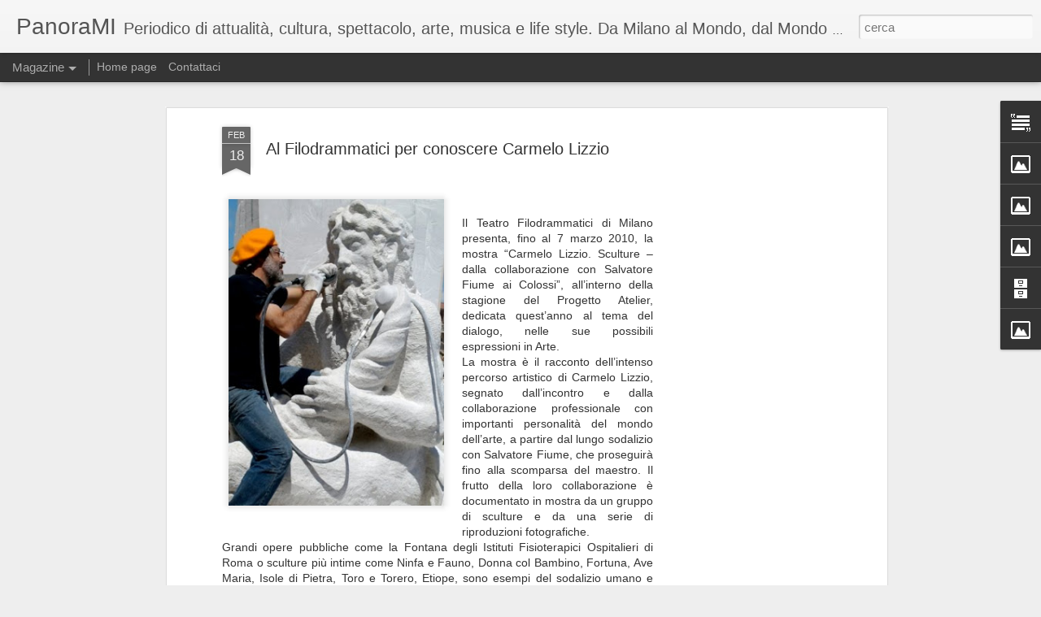

--- FILE ---
content_type: text/html; charset=utf-8
request_url: https://www.google.com/recaptcha/api2/aframe
body_size: 267
content:
<!DOCTYPE HTML><html><head><meta http-equiv="content-type" content="text/html; charset=UTF-8"></head><body><script nonce="SW24BtOkx-RP8CaJpRT1lg">/** Anti-fraud and anti-abuse applications only. See google.com/recaptcha */ try{var clients={'sodar':'https://pagead2.googlesyndication.com/pagead/sodar?'};window.addEventListener("message",function(a){try{if(a.source===window.parent){var b=JSON.parse(a.data);var c=clients[b['id']];if(c){var d=document.createElement('img');d.src=c+b['params']+'&rc='+(localStorage.getItem("rc::a")?sessionStorage.getItem("rc::b"):"");window.document.body.appendChild(d);sessionStorage.setItem("rc::e",parseInt(sessionStorage.getItem("rc::e")||0)+1);localStorage.setItem("rc::h",'1769492884410');}}}catch(b){}});window.parent.postMessage("_grecaptcha_ready", "*");}catch(b){}</script></body></html>

--- FILE ---
content_type: text/javascript; charset=UTF-8
request_url: http://www.panoraminews.com/?v=0&action=initial&widgetId=BlogArchive1&responseType=js&xssi_token=AOuZoY6bm0HOIxP3DbfgMVuvRvianVXdvg%3A1769492881157
body_size: 2462
content:
try {
_WidgetManager._HandleControllerResult('BlogArchive1', 'initial',{'url': 'http://www.panoraminews.com/search?updated-min\x3d1970-01-01T01:00:00%2B01:00\x26updated-max\x3d292278994-08-17T07:12:55Z\x26max-results\x3d50', 'name': 'All Posts', 'expclass': 'expanded', 'toggleId': 'ALL-0', 'post-count': 2376, 'data': [{'url': 'http://www.panoraminews.com/2025/', 'name': '2025', 'expclass': 'expanded', 'toggleId': 'YEARLY-1735686000000', 'post-count': 14, 'data': [{'url': 'http://www.panoraminews.com/2025/11/', 'name': 'novembre', 'expclass': 'expanded', 'toggleId': 'MONTHLY-1761951600000', 'post-count': 2, 'posts': [{'title': 'Dallo schermo al palcoscenico: Massimo Ghini al Ma...', 'url': 'http://www.panoraminews.com/2025/11/dallo-schermo-al-palcoscenico-massimo.html'}, {'title': 'Al Carcano arrivano le Olimpiadi con Circles, il V...', 'url': 'http://www.panoraminews.com/2025/11/al-carcano-arrivano-le-olimpiadi-con.html'}]}, {'url': 'http://www.panoraminews.com/2025/10/', 'name': 'ottobre', 'expclass': 'collapsed', 'toggleId': 'MONTHLY-1759269600000', 'post-count': 7}, {'url': 'http://www.panoraminews.com/2025/04/', 'name': 'aprile', 'expclass': 'collapsed', 'toggleId': 'MONTHLY-1743458400000', 'post-count': 1}, {'url': 'http://www.panoraminews.com/2025/03/', 'name': 'marzo', 'expclass': 'collapsed', 'toggleId': 'MONTHLY-1740783600000', 'post-count': 2}, {'url': 'http://www.panoraminews.com/2025/02/', 'name': 'febbraio', 'expclass': 'collapsed', 'toggleId': 'MONTHLY-1738364400000', 'post-count': 1}, {'url': 'http://www.panoraminews.com/2025/01/', 'name': 'gennaio', 'expclass': 'collapsed', 'toggleId': 'MONTHLY-1735686000000', 'post-count': 1}]}, {'url': 'http://www.panoraminews.com/2024/', 'name': '2024', 'expclass': 'collapsed', 'toggleId': 'YEARLY-1704063600000', 'post-count': 12, 'data': [{'url': 'http://www.panoraminews.com/2024/12/', 'name': 'dicembre', 'expclass': 'collapsed', 'toggleId': 'MONTHLY-1733007600000', 'post-count': 1}, {'url': 'http://www.panoraminews.com/2024/10/', 'name': 'ottobre', 'expclass': 'collapsed', 'toggleId': 'MONTHLY-1727733600000', 'post-count': 2}, {'url': 'http://www.panoraminews.com/2024/07/', 'name': 'luglio', 'expclass': 'collapsed', 'toggleId': 'MONTHLY-1719784800000', 'post-count': 1}, {'url': 'http://www.panoraminews.com/2024/05/', 'name': 'maggio', 'expclass': 'collapsed', 'toggleId': 'MONTHLY-1714514400000', 'post-count': 1}, {'url': 'http://www.panoraminews.com/2024/04/', 'name': 'aprile', 'expclass': 'collapsed', 'toggleId': 'MONTHLY-1711922400000', 'post-count': 1}, {'url': 'http://www.panoraminews.com/2024/03/', 'name': 'marzo', 'expclass': 'collapsed', 'toggleId': 'MONTHLY-1709247600000', 'post-count': 1}, {'url': 'http://www.panoraminews.com/2024/02/', 'name': 'febbraio', 'expclass': 'collapsed', 'toggleId': 'MONTHLY-1706742000000', 'post-count': 5}]}, {'url': 'http://www.panoraminews.com/2023/', 'name': '2023', 'expclass': 'collapsed', 'toggleId': 'YEARLY-1672527600000', 'post-count': 32, 'data': [{'url': 'http://www.panoraminews.com/2023/11/', 'name': 'novembre', 'expclass': 'collapsed', 'toggleId': 'MONTHLY-1698793200000', 'post-count': 5}, {'url': 'http://www.panoraminews.com/2023/10/', 'name': 'ottobre', 'expclass': 'collapsed', 'toggleId': 'MONTHLY-1696111200000', 'post-count': 1}, {'url': 'http://www.panoraminews.com/2023/09/', 'name': 'settembre', 'expclass': 'collapsed', 'toggleId': 'MONTHLY-1693519200000', 'post-count': 4}, {'url': 'http://www.panoraminews.com/2023/05/', 'name': 'maggio', 'expclass': 'collapsed', 'toggleId': 'MONTHLY-1682892000000', 'post-count': 2}, {'url': 'http://www.panoraminews.com/2023/04/', 'name': 'aprile', 'expclass': 'collapsed', 'toggleId': 'MONTHLY-1680300000000', 'post-count': 4}, {'url': 'http://www.panoraminews.com/2023/03/', 'name': 'marzo', 'expclass': 'collapsed', 'toggleId': 'MONTHLY-1677625200000', 'post-count': 5}, {'url': 'http://www.panoraminews.com/2023/02/', 'name': 'febbraio', 'expclass': 'collapsed', 'toggleId': 'MONTHLY-1675206000000', 'post-count': 5}, {'url': 'http://www.panoraminews.com/2023/01/', 'name': 'gennaio', 'expclass': 'collapsed', 'toggleId': 'MONTHLY-1672527600000', 'post-count': 6}]}, {'url': 'http://www.panoraminews.com/2022/', 'name': '2022', 'expclass': 'collapsed', 'toggleId': 'YEARLY-1640991600000', 'post-count': 32, 'data': [{'url': 'http://www.panoraminews.com/2022/12/', 'name': 'dicembre', 'expclass': 'collapsed', 'toggleId': 'MONTHLY-1669849200000', 'post-count': 1}, {'url': 'http://www.panoraminews.com/2022/11/', 'name': 'novembre', 'expclass': 'collapsed', 'toggleId': 'MONTHLY-1667257200000', 'post-count': 4}, {'url': 'http://www.panoraminews.com/2022/10/', 'name': 'ottobre', 'expclass': 'collapsed', 'toggleId': 'MONTHLY-1664575200000', 'post-count': 5}, {'url': 'http://www.panoraminews.com/2022/09/', 'name': 'settembre', 'expclass': 'collapsed', 'toggleId': 'MONTHLY-1661983200000', 'post-count': 2}, {'url': 'http://www.panoraminews.com/2022/05/', 'name': 'maggio', 'expclass': 'collapsed', 'toggleId': 'MONTHLY-1651356000000', 'post-count': 1}, {'url': 'http://www.panoraminews.com/2022/04/', 'name': 'aprile', 'expclass': 'collapsed', 'toggleId': 'MONTHLY-1648764000000', 'post-count': 2}, {'url': 'http://www.panoraminews.com/2022/03/', 'name': 'marzo', 'expclass': 'collapsed', 'toggleId': 'MONTHLY-1646089200000', 'post-count': 7}, {'url': 'http://www.panoraminews.com/2022/02/', 'name': 'febbraio', 'expclass': 'collapsed', 'toggleId': 'MONTHLY-1643670000000', 'post-count': 9}, {'url': 'http://www.panoraminews.com/2022/01/', 'name': 'gennaio', 'expclass': 'collapsed', 'toggleId': 'MONTHLY-1640991600000', 'post-count': 1}]}, {'url': 'http://www.panoraminews.com/2021/', 'name': '2021', 'expclass': 'collapsed', 'toggleId': 'YEARLY-1609455600000', 'post-count': 17, 'data': [{'url': 'http://www.panoraminews.com/2021/12/', 'name': 'dicembre', 'expclass': 'collapsed', 'toggleId': 'MONTHLY-1638313200000', 'post-count': 1}, {'url': 'http://www.panoraminews.com/2021/11/', 'name': 'novembre', 'expclass': 'collapsed', 'toggleId': 'MONTHLY-1635721200000', 'post-count': 5}, {'url': 'http://www.panoraminews.com/2021/10/', 'name': 'ottobre', 'expclass': 'collapsed', 'toggleId': 'MONTHLY-1633039200000', 'post-count': 3}, {'url': 'http://www.panoraminews.com/2021/09/', 'name': 'settembre', 'expclass': 'collapsed', 'toggleId': 'MONTHLY-1630447200000', 'post-count': 4}, {'url': 'http://www.panoraminews.com/2021/03/', 'name': 'marzo', 'expclass': 'collapsed', 'toggleId': 'MONTHLY-1614553200000', 'post-count': 1}, {'url': 'http://www.panoraminews.com/2021/02/', 'name': 'febbraio', 'expclass': 'collapsed', 'toggleId': 'MONTHLY-1612134000000', 'post-count': 2}, {'url': 'http://www.panoraminews.com/2021/01/', 'name': 'gennaio', 'expclass': 'collapsed', 'toggleId': 'MONTHLY-1609455600000', 'post-count': 1}]}, {'url': 'http://www.panoraminews.com/2020/', 'name': '2020', 'expclass': 'collapsed', 'toggleId': 'YEARLY-1577833200000', 'post-count': 16, 'data': [{'url': 'http://www.panoraminews.com/2020/12/', 'name': 'dicembre', 'expclass': 'collapsed', 'toggleId': 'MONTHLY-1606777200000', 'post-count': 4}, {'url': 'http://www.panoraminews.com/2020/11/', 'name': 'novembre', 'expclass': 'collapsed', 'toggleId': 'MONTHLY-1604185200000', 'post-count': 5}, {'url': 'http://www.panoraminews.com/2020/01/', 'name': 'gennaio', 'expclass': 'collapsed', 'toggleId': 'MONTHLY-1577833200000', 'post-count': 7}]}, {'url': 'http://www.panoraminews.com/2019/', 'name': '2019', 'expclass': 'collapsed', 'toggleId': 'YEARLY-1546297200000', 'post-count': 31, 'data': [{'url': 'http://www.panoraminews.com/2019/12/', 'name': 'dicembre', 'expclass': 'collapsed', 'toggleId': 'MONTHLY-1575154800000', 'post-count': 1}, {'url': 'http://www.panoraminews.com/2019/11/', 'name': 'novembre', 'expclass': 'collapsed', 'toggleId': 'MONTHLY-1572562800000', 'post-count': 6}, {'url': 'http://www.panoraminews.com/2019/10/', 'name': 'ottobre', 'expclass': 'collapsed', 'toggleId': 'MONTHLY-1569880800000', 'post-count': 7}, {'url': 'http://www.panoraminews.com/2019/09/', 'name': 'settembre', 'expclass': 'collapsed', 'toggleId': 'MONTHLY-1567288800000', 'post-count': 3}, {'url': 'http://www.panoraminews.com/2019/08/', 'name': 'agosto', 'expclass': 'collapsed', 'toggleId': 'MONTHLY-1564610400000', 'post-count': 2}, {'url': 'http://www.panoraminews.com/2019/05/', 'name': 'maggio', 'expclass': 'collapsed', 'toggleId': 'MONTHLY-1556661600000', 'post-count': 1}, {'url': 'http://www.panoraminews.com/2019/03/', 'name': 'marzo', 'expclass': 'collapsed', 'toggleId': 'MONTHLY-1551394800000', 'post-count': 4}, {'url': 'http://www.panoraminews.com/2019/02/', 'name': 'febbraio', 'expclass': 'collapsed', 'toggleId': 'MONTHLY-1548975600000', 'post-count': 3}, {'url': 'http://www.panoraminews.com/2019/01/', 'name': 'gennaio', 'expclass': 'collapsed', 'toggleId': 'MONTHLY-1546297200000', 'post-count': 4}]}, {'url': 'http://www.panoraminews.com/2018/', 'name': '2018', 'expclass': 'collapsed', 'toggleId': 'YEARLY-1514761200000', 'post-count': 45, 'data': [{'url': 'http://www.panoraminews.com/2018/12/', 'name': 'dicembre', 'expclass': 'collapsed', 'toggleId': 'MONTHLY-1543618800000', 'post-count': 4}, {'url': 'http://www.panoraminews.com/2018/11/', 'name': 'novembre', 'expclass': 'collapsed', 'toggleId': 'MONTHLY-1541026800000', 'post-count': 3}, {'url': 'http://www.panoraminews.com/2018/10/', 'name': 'ottobre', 'expclass': 'collapsed', 'toggleId': 'MONTHLY-1538344800000', 'post-count': 2}, {'url': 'http://www.panoraminews.com/2018/09/', 'name': 'settembre', 'expclass': 'collapsed', 'toggleId': 'MONTHLY-1535752800000', 'post-count': 10}, {'url': 'http://www.panoraminews.com/2018/07/', 'name': 'luglio', 'expclass': 'collapsed', 'toggleId': 'MONTHLY-1530396000000', 'post-count': 2}, {'url': 'http://www.panoraminews.com/2018/04/', 'name': 'aprile', 'expclass': 'collapsed', 'toggleId': 'MONTHLY-1522533600000', 'post-count': 4}, {'url': 'http://www.panoraminews.com/2018/03/', 'name': 'marzo', 'expclass': 'collapsed', 'toggleId': 'MONTHLY-1519858800000', 'post-count': 3}, {'url': 'http://www.panoraminews.com/2018/02/', 'name': 'febbraio', 'expclass': 'collapsed', 'toggleId': 'MONTHLY-1517439600000', 'post-count': 2}, {'url': 'http://www.panoraminews.com/2018/01/', 'name': 'gennaio', 'expclass': 'collapsed', 'toggleId': 'MONTHLY-1514761200000', 'post-count': 15}]}, {'url': 'http://www.panoraminews.com/2017/', 'name': '2017', 'expclass': 'collapsed', 'toggleId': 'YEARLY-1483225200000', 'post-count': 36, 'data': [{'url': 'http://www.panoraminews.com/2017/12/', 'name': 'dicembre', 'expclass': 'collapsed', 'toggleId': 'MONTHLY-1512082800000', 'post-count': 5}, {'url': 'http://www.panoraminews.com/2017/11/', 'name': 'novembre', 'expclass': 'collapsed', 'toggleId': 'MONTHLY-1509490800000', 'post-count': 3}, {'url': 'http://www.panoraminews.com/2017/10/', 'name': 'ottobre', 'expclass': 'collapsed', 'toggleId': 'MONTHLY-1506808800000', 'post-count': 1}, {'url': 'http://www.panoraminews.com/2017/09/', 'name': 'settembre', 'expclass': 'collapsed', 'toggleId': 'MONTHLY-1504216800000', 'post-count': 8}, {'url': 'http://www.panoraminews.com/2017/03/', 'name': 'marzo', 'expclass': 'collapsed', 'toggleId': 'MONTHLY-1488322800000', 'post-count': 4}, {'url': 'http://www.panoraminews.com/2017/02/', 'name': 'febbraio', 'expclass': 'collapsed', 'toggleId': 'MONTHLY-1485903600000', 'post-count': 9}, {'url': 'http://www.panoraminews.com/2017/01/', 'name': 'gennaio', 'expclass': 'collapsed', 'toggleId': 'MONTHLY-1483225200000', 'post-count': 6}]}, {'url': 'http://www.panoraminews.com/2016/', 'name': '2016', 'expclass': 'collapsed', 'toggleId': 'YEARLY-1451602800000', 'post-count': 32, 'data': [{'url': 'http://www.panoraminews.com/2016/11/', 'name': 'novembre', 'expclass': 'collapsed', 'toggleId': 'MONTHLY-1477954800000', 'post-count': 6}, {'url': 'http://www.panoraminews.com/2016/10/', 'name': 'ottobre', 'expclass': 'collapsed', 'toggleId': 'MONTHLY-1475272800000', 'post-count': 7}, {'url': 'http://www.panoraminews.com/2016/09/', 'name': 'settembre', 'expclass': 'collapsed', 'toggleId': 'MONTHLY-1472680800000', 'post-count': 3}, {'url': 'http://www.panoraminews.com/2016/06/', 'name': 'giugno', 'expclass': 'collapsed', 'toggleId': 'MONTHLY-1464732000000', 'post-count': 2}, {'url': 'http://www.panoraminews.com/2016/05/', 'name': 'maggio', 'expclass': 'collapsed', 'toggleId': 'MONTHLY-1462053600000', 'post-count': 2}, {'url': 'http://www.panoraminews.com/2016/04/', 'name': 'aprile', 'expclass': 'collapsed', 'toggleId': 'MONTHLY-1459461600000', 'post-count': 3}, {'url': 'http://www.panoraminews.com/2016/03/', 'name': 'marzo', 'expclass': 'collapsed', 'toggleId': 'MONTHLY-1456786800000', 'post-count': 2}, {'url': 'http://www.panoraminews.com/2016/02/', 'name': 'febbraio', 'expclass': 'collapsed', 'toggleId': 'MONTHLY-1454281200000', 'post-count': 4}, {'url': 'http://www.panoraminews.com/2016/01/', 'name': 'gennaio', 'expclass': 'collapsed', 'toggleId': 'MONTHLY-1451602800000', 'post-count': 3}]}, {'url': 'http://www.panoraminews.com/2015/', 'name': '2015', 'expclass': 'collapsed', 'toggleId': 'YEARLY-1420066800000', 'post-count': 12, 'data': [{'url': 'http://www.panoraminews.com/2015/12/', 'name': 'dicembre', 'expclass': 'collapsed', 'toggleId': 'MONTHLY-1448924400000', 'post-count': 2}, {'url': 'http://www.panoraminews.com/2015/11/', 'name': 'novembre', 'expclass': 'collapsed', 'toggleId': 'MONTHLY-1446332400000', 'post-count': 6}, {'url': 'http://www.panoraminews.com/2015/10/', 'name': 'ottobre', 'expclass': 'collapsed', 'toggleId': 'MONTHLY-1443650400000', 'post-count': 1}, {'url': 'http://www.panoraminews.com/2015/09/', 'name': 'settembre', 'expclass': 'collapsed', 'toggleId': 'MONTHLY-1441058400000', 'post-count': 1}, {'url': 'http://www.panoraminews.com/2015/03/', 'name': 'marzo', 'expclass': 'collapsed', 'toggleId': 'MONTHLY-1425164400000', 'post-count': 1}, {'url': 'http://www.panoraminews.com/2015/02/', 'name': 'febbraio', 'expclass': 'collapsed', 'toggleId': 'MONTHLY-1422745200000', 'post-count': 1}]}, {'url': 'http://www.panoraminews.com/2014/', 'name': '2014', 'expclass': 'collapsed', 'toggleId': 'YEARLY-1388530800000', 'post-count': 4, 'data': [{'url': 'http://www.panoraminews.com/2014/11/', 'name': 'novembre', 'expclass': 'collapsed', 'toggleId': 'MONTHLY-1414796400000', 'post-count': 1}, {'url': 'http://www.panoraminews.com/2014/10/', 'name': 'ottobre', 'expclass': 'collapsed', 'toggleId': 'MONTHLY-1412114400000', 'post-count': 1}, {'url': 'http://www.panoraminews.com/2014/02/', 'name': 'febbraio', 'expclass': 'collapsed', 'toggleId': 'MONTHLY-1391209200000', 'post-count': 2}]}, {'url': 'http://www.panoraminews.com/2013/', 'name': '2013', 'expclass': 'collapsed', 'toggleId': 'YEARLY-1356994800000', 'post-count': 31, 'data': [{'url': 'http://www.panoraminews.com/2013/11/', 'name': 'novembre', 'expclass': 'collapsed', 'toggleId': 'MONTHLY-1383260400000', 'post-count': 2}, {'url': 'http://www.panoraminews.com/2013/10/', 'name': 'ottobre', 'expclass': 'collapsed', 'toggleId': 'MONTHLY-1380578400000', 'post-count': 7}, {'url': 'http://www.panoraminews.com/2013/09/', 'name': 'settembre', 'expclass': 'collapsed', 'toggleId': 'MONTHLY-1377986400000', 'post-count': 4}, {'url': 'http://www.panoraminews.com/2013/05/', 'name': 'maggio', 'expclass': 'collapsed', 'toggleId': 'MONTHLY-1367359200000', 'post-count': 3}, {'url': 'http://www.panoraminews.com/2013/04/', 'name': 'aprile', 'expclass': 'collapsed', 'toggleId': 'MONTHLY-1364767200000', 'post-count': 4}, {'url': 'http://www.panoraminews.com/2013/03/', 'name': 'marzo', 'expclass': 'collapsed', 'toggleId': 'MONTHLY-1362092400000', 'post-count': 1}, {'url': 'http://www.panoraminews.com/2013/02/', 'name': 'febbraio', 'expclass': 'collapsed', 'toggleId': 'MONTHLY-1359673200000', 'post-count': 4}, {'url': 'http://www.panoraminews.com/2013/01/', 'name': 'gennaio', 'expclass': 'collapsed', 'toggleId': 'MONTHLY-1356994800000', 'post-count': 6}]}, {'url': 'http://www.panoraminews.com/2012/', 'name': '2012', 'expclass': 'collapsed', 'toggleId': 'YEARLY-1325372400000', 'post-count': 121, 'data': [{'url': 'http://www.panoraminews.com/2012/12/', 'name': 'dicembre', 'expclass': 'collapsed', 'toggleId': 'MONTHLY-1354316400000', 'post-count': 1}, {'url': 'http://www.panoraminews.com/2012/11/', 'name': 'novembre', 'expclass': 'collapsed', 'toggleId': 'MONTHLY-1351724400000', 'post-count': 3}, {'url': 'http://www.panoraminews.com/2012/10/', 'name': 'ottobre', 'expclass': 'collapsed', 'toggleId': 'MONTHLY-1349042400000', 'post-count': 5}, {'url': 'http://www.panoraminews.com/2012/09/', 'name': 'settembre', 'expclass': 'collapsed', 'toggleId': 'MONTHLY-1346450400000', 'post-count': 1}, {'url': 'http://www.panoraminews.com/2012/08/', 'name': 'agosto', 'expclass': 'collapsed', 'toggleId': 'MONTHLY-1343772000000', 'post-count': 2}, {'url': 'http://www.panoraminews.com/2012/07/', 'name': 'luglio', 'expclass': 'collapsed', 'toggleId': 'MONTHLY-1341093600000', 'post-count': 2}, {'url': 'http://www.panoraminews.com/2012/06/', 'name': 'giugno', 'expclass': 'collapsed', 'toggleId': 'MONTHLY-1338501600000', 'post-count': 7}, {'url': 'http://www.panoraminews.com/2012/05/', 'name': 'maggio', 'expclass': 'collapsed', 'toggleId': 'MONTHLY-1335823200000', 'post-count': 7}, {'url': 'http://www.panoraminews.com/2012/04/', 'name': 'aprile', 'expclass': 'collapsed', 'toggleId': 'MONTHLY-1333231200000', 'post-count': 17}, {'url': 'http://www.panoraminews.com/2012/03/', 'name': 'marzo', 'expclass': 'collapsed', 'toggleId': 'MONTHLY-1330556400000', 'post-count': 26}, {'url': 'http://www.panoraminews.com/2012/02/', 'name': 'febbraio', 'expclass': 'collapsed', 'toggleId': 'MONTHLY-1328050800000', 'post-count': 32}, {'url': 'http://www.panoraminews.com/2012/01/', 'name': 'gennaio', 'expclass': 'collapsed', 'toggleId': 'MONTHLY-1325372400000', 'post-count': 18}]}, {'url': 'http://www.panoraminews.com/2011/', 'name': '2011', 'expclass': 'collapsed', 'toggleId': 'YEARLY-1293836400000', 'post-count': 492, 'data': [{'url': 'http://www.panoraminews.com/2011/12/', 'name': 'dicembre', 'expclass': 'collapsed', 'toggleId': 'MONTHLY-1322694000000', 'post-count': 43}, {'url': 'http://www.panoraminews.com/2011/11/', 'name': 'novembre', 'expclass': 'collapsed', 'toggleId': 'MONTHLY-1320102000000', 'post-count': 62}, {'url': 'http://www.panoraminews.com/2011/10/', 'name': 'ottobre', 'expclass': 'collapsed', 'toggleId': 'MONTHLY-1317420000000', 'post-count': 54}, {'url': 'http://www.panoraminews.com/2011/09/', 'name': 'settembre', 'expclass': 'collapsed', 'toggleId': 'MONTHLY-1314828000000', 'post-count': 32}, {'url': 'http://www.panoraminews.com/2011/08/', 'name': 'agosto', 'expclass': 'collapsed', 'toggleId': 'MONTHLY-1312149600000', 'post-count': 8}, {'url': 'http://www.panoraminews.com/2011/07/', 'name': 'luglio', 'expclass': 'collapsed', 'toggleId': 'MONTHLY-1309471200000', 'post-count': 12}, {'url': 'http://www.panoraminews.com/2011/06/', 'name': 'giugno', 'expclass': 'collapsed', 'toggleId': 'MONTHLY-1306879200000', 'post-count': 33}, {'url': 'http://www.panoraminews.com/2011/05/', 'name': 'maggio', 'expclass': 'collapsed', 'toggleId': 'MONTHLY-1304200800000', 'post-count': 42}, {'url': 'http://www.panoraminews.com/2011/04/', 'name': 'aprile', 'expclass': 'collapsed', 'toggleId': 'MONTHLY-1301608800000', 'post-count': 49}, {'url': 'http://www.panoraminews.com/2011/03/', 'name': 'marzo', 'expclass': 'collapsed', 'toggleId': 'MONTHLY-1298934000000', 'post-count': 64}, {'url': 'http://www.panoraminews.com/2011/02/', 'name': 'febbraio', 'expclass': 'collapsed', 'toggleId': 'MONTHLY-1296514800000', 'post-count': 53}, {'url': 'http://www.panoraminews.com/2011/01/', 'name': 'gennaio', 'expclass': 'collapsed', 'toggleId': 'MONTHLY-1293836400000', 'post-count': 40}]}, {'url': 'http://www.panoraminews.com/2010/', 'name': '2010', 'expclass': 'collapsed', 'toggleId': 'YEARLY-1262300400000', 'post-count': 619, 'data': [{'url': 'http://www.panoraminews.com/2010/12/', 'name': 'dicembre', 'expclass': 'collapsed', 'toggleId': 'MONTHLY-1291158000000', 'post-count': 36}, {'url': 'http://www.panoraminews.com/2010/11/', 'name': 'novembre', 'expclass': 'collapsed', 'toggleId': 'MONTHLY-1288566000000', 'post-count': 66}, {'url': 'http://www.panoraminews.com/2010/10/', 'name': 'ottobre', 'expclass': 'collapsed', 'toggleId': 'MONTHLY-1285884000000', 'post-count': 74}, {'url': 'http://www.panoraminews.com/2010/09/', 'name': 'settembre', 'expclass': 'collapsed', 'toggleId': 'MONTHLY-1283292000000', 'post-count': 80}, {'url': 'http://www.panoraminews.com/2010/08/', 'name': 'agosto', 'expclass': 'collapsed', 'toggleId': 'MONTHLY-1280613600000', 'post-count': 10}, {'url': 'http://www.panoraminews.com/2010/07/', 'name': 'luglio', 'expclass': 'collapsed', 'toggleId': 'MONTHLY-1277935200000', 'post-count': 33}, {'url': 'http://www.panoraminews.com/2010/06/', 'name': 'giugno', 'expclass': 'collapsed', 'toggleId': 'MONTHLY-1275343200000', 'post-count': 58}, {'url': 'http://www.panoraminews.com/2010/05/', 'name': 'maggio', 'expclass': 'collapsed', 'toggleId': 'MONTHLY-1272664800000', 'post-count': 63}, {'url': 'http://www.panoraminews.com/2010/04/', 'name': 'aprile', 'expclass': 'collapsed', 'toggleId': 'MONTHLY-1270072800000', 'post-count': 51}, {'url': 'http://www.panoraminews.com/2010/03/', 'name': 'marzo', 'expclass': 'collapsed', 'toggleId': 'MONTHLY-1267398000000', 'post-count': 58}, {'url': 'http://www.panoraminews.com/2010/02/', 'name': 'febbraio', 'expclass': 'collapsed', 'toggleId': 'MONTHLY-1264978800000', 'post-count': 36}, {'url': 'http://www.panoraminews.com/2010/01/', 'name': 'gennaio', 'expclass': 'collapsed', 'toggleId': 'MONTHLY-1262300400000', 'post-count': 54}]}, {'url': 'http://www.panoraminews.com/2009/', 'name': '2009', 'expclass': 'collapsed', 'toggleId': 'YEARLY-1230764400000', 'post-count': 675, 'data': [{'url': 'http://www.panoraminews.com/2009/12/', 'name': 'dicembre', 'expclass': 'collapsed', 'toggleId': 'MONTHLY-1259622000000', 'post-count': 38}, {'url': 'http://www.panoraminews.com/2009/11/', 'name': 'novembre', 'expclass': 'collapsed', 'toggleId': 'MONTHLY-1257030000000', 'post-count': 87}, {'url': 'http://www.panoraminews.com/2009/10/', 'name': 'ottobre', 'expclass': 'collapsed', 'toggleId': 'MONTHLY-1254348000000', 'post-count': 91}, {'url': 'http://www.panoraminews.com/2009/09/', 'name': 'settembre', 'expclass': 'collapsed', 'toggleId': 'MONTHLY-1251756000000', 'post-count': 100}, {'url': 'http://www.panoraminews.com/2009/08/', 'name': 'agosto', 'expclass': 'collapsed', 'toggleId': 'MONTHLY-1249077600000', 'post-count': 19}, {'url': 'http://www.panoraminews.com/2009/07/', 'name': 'luglio', 'expclass': 'collapsed', 'toggleId': 'MONTHLY-1246399200000', 'post-count': 38}, {'url': 'http://www.panoraminews.com/2009/06/', 'name': 'giugno', 'expclass': 'collapsed', 'toggleId': 'MONTHLY-1243807200000', 'post-count': 57}, {'url': 'http://www.panoraminews.com/2009/05/', 'name': 'maggio', 'expclass': 'collapsed', 'toggleId': 'MONTHLY-1241128800000', 'post-count': 57}, {'url': 'http://www.panoraminews.com/2009/04/', 'name': 'aprile', 'expclass': 'collapsed', 'toggleId': 'MONTHLY-1238536800000', 'post-count': 43}, {'url': 'http://www.panoraminews.com/2009/03/', 'name': 'marzo', 'expclass': 'collapsed', 'toggleId': 'MONTHLY-1235862000000', 'post-count': 59}, {'url': 'http://www.panoraminews.com/2009/02/', 'name': 'febbraio', 'expclass': 'collapsed', 'toggleId': 'MONTHLY-1233442800000', 'post-count': 40}, {'url': 'http://www.panoraminews.com/2009/01/', 'name': 'gennaio', 'expclass': 'collapsed', 'toggleId': 'MONTHLY-1230764400000', 'post-count': 46}]}, {'url': 'http://www.panoraminews.com/2008/', 'name': '2008', 'expclass': 'collapsed', 'toggleId': 'YEARLY-1199142000000', 'post-count': 155, 'data': [{'url': 'http://www.panoraminews.com/2008/12/', 'name': 'dicembre', 'expclass': 'collapsed', 'toggleId': 'MONTHLY-1228086000000', 'post-count': 36}, {'url': 'http://www.panoraminews.com/2008/11/', 'name': 'novembre', 'expclass': 'collapsed', 'toggleId': 'MONTHLY-1225494000000', 'post-count': 50}, {'url': 'http://www.panoraminews.com/2008/10/', 'name': 'ottobre', 'expclass': 'collapsed', 'toggleId': 'MONTHLY-1222812000000', 'post-count': 39}, {'url': 'http://www.panoraminews.com/2008/09/', 'name': 'settembre', 'expclass': 'collapsed', 'toggleId': 'MONTHLY-1220220000000', 'post-count': 30}]}], 'toggleopen': 'MONTHLY-1761951600000', 'style': 'HIERARCHY', 'title': 'Archivio'});
} catch (e) {
  if (typeof log != 'undefined') {
    log('HandleControllerResult failed: ' + e);
  }
}


--- FILE ---
content_type: text/javascript; charset=UTF-8
request_url: http://www.panoraminews.com/?v=0&action=initial&widgetId=Image3&responseType=js&xssi_token=AOuZoY6bm0HOIxP3DbfgMVuvRvianVXdvg%3A1769492881157
body_size: 438
content:
try {
_WidgetManager._HandleControllerResult('Image3', 'initial',{'title': '', 'width': 80, 'height': 15, 'sourceUrl': 'https://blogger.googleusercontent.com/img/b/R29vZ2xl/AVvXsEg9zpizScI3x5XjJVFO8mrS_66SmxdvsfNTDmO1AjWYRxIE2zf1woLAM9TAgW95eNIi6Hx8bQvsJJM6nlmARnma_akWE386PFxZp3CMYLkzHlqXipwNTrJQPUUC2qszMuXE9U26D2JGpjuP/s230/aggregator.gif', 'caption': '', 'link': 'http://www.codicesorgente.it/feedsaggregator/', 'shrinkToFit': false, 'sectionWidth': 230});
} catch (e) {
  if (typeof log != 'undefined') {
    log('HandleControllerResult failed: ' + e);
  }
}
